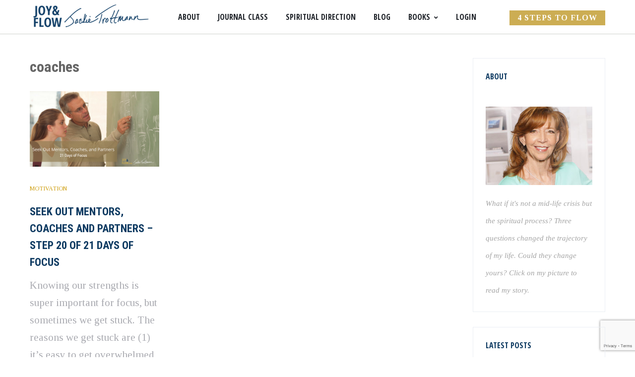

--- FILE ---
content_type: text/html; charset=utf-8
request_url: https://www.google.com/recaptcha/api2/anchor?ar=1&k=6LfRl4cUAAAAAGNW9BT_hq5xFfve3aSyxS0C_xYH&co=aHR0cHM6Ly93d3cuamFja2lldHJvdHRtYW5uLmNvbTo0NDM.&hl=en&v=TkacYOdEJbdB_JjX802TMer9&size=invisible&anchor-ms=20000&execute-ms=15000&cb=larp0ritd40m
body_size: 45765
content:
<!DOCTYPE HTML><html dir="ltr" lang="en"><head><meta http-equiv="Content-Type" content="text/html; charset=UTF-8">
<meta http-equiv="X-UA-Compatible" content="IE=edge">
<title>reCAPTCHA</title>
<style type="text/css">
/* cyrillic-ext */
@font-face {
  font-family: 'Roboto';
  font-style: normal;
  font-weight: 400;
  src: url(//fonts.gstatic.com/s/roboto/v18/KFOmCnqEu92Fr1Mu72xKKTU1Kvnz.woff2) format('woff2');
  unicode-range: U+0460-052F, U+1C80-1C8A, U+20B4, U+2DE0-2DFF, U+A640-A69F, U+FE2E-FE2F;
}
/* cyrillic */
@font-face {
  font-family: 'Roboto';
  font-style: normal;
  font-weight: 400;
  src: url(//fonts.gstatic.com/s/roboto/v18/KFOmCnqEu92Fr1Mu5mxKKTU1Kvnz.woff2) format('woff2');
  unicode-range: U+0301, U+0400-045F, U+0490-0491, U+04B0-04B1, U+2116;
}
/* greek-ext */
@font-face {
  font-family: 'Roboto';
  font-style: normal;
  font-weight: 400;
  src: url(//fonts.gstatic.com/s/roboto/v18/KFOmCnqEu92Fr1Mu7mxKKTU1Kvnz.woff2) format('woff2');
  unicode-range: U+1F00-1FFF;
}
/* greek */
@font-face {
  font-family: 'Roboto';
  font-style: normal;
  font-weight: 400;
  src: url(//fonts.gstatic.com/s/roboto/v18/KFOmCnqEu92Fr1Mu4WxKKTU1Kvnz.woff2) format('woff2');
  unicode-range: U+0370-0377, U+037A-037F, U+0384-038A, U+038C, U+038E-03A1, U+03A3-03FF;
}
/* vietnamese */
@font-face {
  font-family: 'Roboto';
  font-style: normal;
  font-weight: 400;
  src: url(//fonts.gstatic.com/s/roboto/v18/KFOmCnqEu92Fr1Mu7WxKKTU1Kvnz.woff2) format('woff2');
  unicode-range: U+0102-0103, U+0110-0111, U+0128-0129, U+0168-0169, U+01A0-01A1, U+01AF-01B0, U+0300-0301, U+0303-0304, U+0308-0309, U+0323, U+0329, U+1EA0-1EF9, U+20AB;
}
/* latin-ext */
@font-face {
  font-family: 'Roboto';
  font-style: normal;
  font-weight: 400;
  src: url(//fonts.gstatic.com/s/roboto/v18/KFOmCnqEu92Fr1Mu7GxKKTU1Kvnz.woff2) format('woff2');
  unicode-range: U+0100-02BA, U+02BD-02C5, U+02C7-02CC, U+02CE-02D7, U+02DD-02FF, U+0304, U+0308, U+0329, U+1D00-1DBF, U+1E00-1E9F, U+1EF2-1EFF, U+2020, U+20A0-20AB, U+20AD-20C0, U+2113, U+2C60-2C7F, U+A720-A7FF;
}
/* latin */
@font-face {
  font-family: 'Roboto';
  font-style: normal;
  font-weight: 400;
  src: url(//fonts.gstatic.com/s/roboto/v18/KFOmCnqEu92Fr1Mu4mxKKTU1Kg.woff2) format('woff2');
  unicode-range: U+0000-00FF, U+0131, U+0152-0153, U+02BB-02BC, U+02C6, U+02DA, U+02DC, U+0304, U+0308, U+0329, U+2000-206F, U+20AC, U+2122, U+2191, U+2193, U+2212, U+2215, U+FEFF, U+FFFD;
}
/* cyrillic-ext */
@font-face {
  font-family: 'Roboto';
  font-style: normal;
  font-weight: 500;
  src: url(//fonts.gstatic.com/s/roboto/v18/KFOlCnqEu92Fr1MmEU9fCRc4AMP6lbBP.woff2) format('woff2');
  unicode-range: U+0460-052F, U+1C80-1C8A, U+20B4, U+2DE0-2DFF, U+A640-A69F, U+FE2E-FE2F;
}
/* cyrillic */
@font-face {
  font-family: 'Roboto';
  font-style: normal;
  font-weight: 500;
  src: url(//fonts.gstatic.com/s/roboto/v18/KFOlCnqEu92Fr1MmEU9fABc4AMP6lbBP.woff2) format('woff2');
  unicode-range: U+0301, U+0400-045F, U+0490-0491, U+04B0-04B1, U+2116;
}
/* greek-ext */
@font-face {
  font-family: 'Roboto';
  font-style: normal;
  font-weight: 500;
  src: url(//fonts.gstatic.com/s/roboto/v18/KFOlCnqEu92Fr1MmEU9fCBc4AMP6lbBP.woff2) format('woff2');
  unicode-range: U+1F00-1FFF;
}
/* greek */
@font-face {
  font-family: 'Roboto';
  font-style: normal;
  font-weight: 500;
  src: url(//fonts.gstatic.com/s/roboto/v18/KFOlCnqEu92Fr1MmEU9fBxc4AMP6lbBP.woff2) format('woff2');
  unicode-range: U+0370-0377, U+037A-037F, U+0384-038A, U+038C, U+038E-03A1, U+03A3-03FF;
}
/* vietnamese */
@font-face {
  font-family: 'Roboto';
  font-style: normal;
  font-weight: 500;
  src: url(//fonts.gstatic.com/s/roboto/v18/KFOlCnqEu92Fr1MmEU9fCxc4AMP6lbBP.woff2) format('woff2');
  unicode-range: U+0102-0103, U+0110-0111, U+0128-0129, U+0168-0169, U+01A0-01A1, U+01AF-01B0, U+0300-0301, U+0303-0304, U+0308-0309, U+0323, U+0329, U+1EA0-1EF9, U+20AB;
}
/* latin-ext */
@font-face {
  font-family: 'Roboto';
  font-style: normal;
  font-weight: 500;
  src: url(//fonts.gstatic.com/s/roboto/v18/KFOlCnqEu92Fr1MmEU9fChc4AMP6lbBP.woff2) format('woff2');
  unicode-range: U+0100-02BA, U+02BD-02C5, U+02C7-02CC, U+02CE-02D7, U+02DD-02FF, U+0304, U+0308, U+0329, U+1D00-1DBF, U+1E00-1E9F, U+1EF2-1EFF, U+2020, U+20A0-20AB, U+20AD-20C0, U+2113, U+2C60-2C7F, U+A720-A7FF;
}
/* latin */
@font-face {
  font-family: 'Roboto';
  font-style: normal;
  font-weight: 500;
  src: url(//fonts.gstatic.com/s/roboto/v18/KFOlCnqEu92Fr1MmEU9fBBc4AMP6lQ.woff2) format('woff2');
  unicode-range: U+0000-00FF, U+0131, U+0152-0153, U+02BB-02BC, U+02C6, U+02DA, U+02DC, U+0304, U+0308, U+0329, U+2000-206F, U+20AC, U+2122, U+2191, U+2193, U+2212, U+2215, U+FEFF, U+FFFD;
}
/* cyrillic-ext */
@font-face {
  font-family: 'Roboto';
  font-style: normal;
  font-weight: 900;
  src: url(//fonts.gstatic.com/s/roboto/v18/KFOlCnqEu92Fr1MmYUtfCRc4AMP6lbBP.woff2) format('woff2');
  unicode-range: U+0460-052F, U+1C80-1C8A, U+20B4, U+2DE0-2DFF, U+A640-A69F, U+FE2E-FE2F;
}
/* cyrillic */
@font-face {
  font-family: 'Roboto';
  font-style: normal;
  font-weight: 900;
  src: url(//fonts.gstatic.com/s/roboto/v18/KFOlCnqEu92Fr1MmYUtfABc4AMP6lbBP.woff2) format('woff2');
  unicode-range: U+0301, U+0400-045F, U+0490-0491, U+04B0-04B1, U+2116;
}
/* greek-ext */
@font-face {
  font-family: 'Roboto';
  font-style: normal;
  font-weight: 900;
  src: url(//fonts.gstatic.com/s/roboto/v18/KFOlCnqEu92Fr1MmYUtfCBc4AMP6lbBP.woff2) format('woff2');
  unicode-range: U+1F00-1FFF;
}
/* greek */
@font-face {
  font-family: 'Roboto';
  font-style: normal;
  font-weight: 900;
  src: url(//fonts.gstatic.com/s/roboto/v18/KFOlCnqEu92Fr1MmYUtfBxc4AMP6lbBP.woff2) format('woff2');
  unicode-range: U+0370-0377, U+037A-037F, U+0384-038A, U+038C, U+038E-03A1, U+03A3-03FF;
}
/* vietnamese */
@font-face {
  font-family: 'Roboto';
  font-style: normal;
  font-weight: 900;
  src: url(//fonts.gstatic.com/s/roboto/v18/KFOlCnqEu92Fr1MmYUtfCxc4AMP6lbBP.woff2) format('woff2');
  unicode-range: U+0102-0103, U+0110-0111, U+0128-0129, U+0168-0169, U+01A0-01A1, U+01AF-01B0, U+0300-0301, U+0303-0304, U+0308-0309, U+0323, U+0329, U+1EA0-1EF9, U+20AB;
}
/* latin-ext */
@font-face {
  font-family: 'Roboto';
  font-style: normal;
  font-weight: 900;
  src: url(//fonts.gstatic.com/s/roboto/v18/KFOlCnqEu92Fr1MmYUtfChc4AMP6lbBP.woff2) format('woff2');
  unicode-range: U+0100-02BA, U+02BD-02C5, U+02C7-02CC, U+02CE-02D7, U+02DD-02FF, U+0304, U+0308, U+0329, U+1D00-1DBF, U+1E00-1E9F, U+1EF2-1EFF, U+2020, U+20A0-20AB, U+20AD-20C0, U+2113, U+2C60-2C7F, U+A720-A7FF;
}
/* latin */
@font-face {
  font-family: 'Roboto';
  font-style: normal;
  font-weight: 900;
  src: url(//fonts.gstatic.com/s/roboto/v18/KFOlCnqEu92Fr1MmYUtfBBc4AMP6lQ.woff2) format('woff2');
  unicode-range: U+0000-00FF, U+0131, U+0152-0153, U+02BB-02BC, U+02C6, U+02DA, U+02DC, U+0304, U+0308, U+0329, U+2000-206F, U+20AC, U+2122, U+2191, U+2193, U+2212, U+2215, U+FEFF, U+FFFD;
}

</style>
<link rel="stylesheet" type="text/css" href="https://www.gstatic.com/recaptcha/releases/TkacYOdEJbdB_JjX802TMer9/styles__ltr.css">
<script nonce="TgdGDuxjJAEyW8i_DzCj6A" type="text/javascript">window['__recaptcha_api'] = 'https://www.google.com/recaptcha/api2/';</script>
<script type="text/javascript" src="https://www.gstatic.com/recaptcha/releases/TkacYOdEJbdB_JjX802TMer9/recaptcha__en.js" nonce="TgdGDuxjJAEyW8i_DzCj6A">
      
    </script></head>
<body><div id="rc-anchor-alert" class="rc-anchor-alert"></div>
<input type="hidden" id="recaptcha-token" value="[base64]">
<script type="text/javascript" nonce="TgdGDuxjJAEyW8i_DzCj6A">
      recaptcha.anchor.Main.init("[\x22ainput\x22,[\x22bgdata\x22,\x22\x22,\[base64]/[base64]/[base64]/[base64]/[base64]/[base64]/[base64]/[base64]/[base64]/[base64]/[base64]/[base64]/[base64]/[base64]\\u003d\x22,\[base64]\\u003d\\u003d\x22,\x22X8KCNcKPwrofw4V7wq3CjsODw7FNwo7Dv8KbwoYtwobDo2/Cki8OwrgewpFXw4/DnDRUdMKVw6nDusONeEgDYMKnw6t3w63CvWU0woDDmMOwwrbCvcKPwp7Cq8KIPMK7wqxmwog9wq17w5nCvjgvw7bCvQrDunTDoBtwe8OCwp19w54TAcOkwrbDpsKVdRnCvC8TYRzCvMOlIMKnwpbDmibCl3E3a8K/w7tYw6BKOCUTw4zDiMKoccOAXMKLwrhpwrnDq1vDksKuGibDpwzCk8OEw6VhHwDDg0NkwrQRw6U8DlzDosOkw4h/IkbCjsK/QBHDtlwYwo/CuiLCp33DtAsowp3DqQvDrBZHEGhQw4zCjC/CuMKpaQNleMOVDVDCncO/w6XDkBzCncKmYmlPw6J0wolLXQ/CjjHDncO2w4Q7w6bCqivDgAhZwpfDgwlkFHgwwrgvworDoMOOw6k2w5d4S8OMek4iPQJtaGnCu8Kfw7oPwoIDw57DhsOnEsKqb8KeCmXCu2HDi8Offw0HE3xew4BUBW7DqsK2Q8K/[base64]/Ch3DDhMOXwrtwBcKvGmbCtCfDu8ORw5jDmsKhdyfCh8K0BT3Crk8ZRMOAwqbDmcKRw5otA1dbVHfCtsKMw58SQsOzJGnDtsKrUELCscO5w4Z2VsKJEsKGY8KOGMKrwrRPwq7Cqh4LwoJBw6vDkRpuwrzCvm4dwrrDonN6FsOfwoh6w6HDnlzCtl8fwoTCs8O/[base64]/DmMKHw5QMw7B6bXPCo8K7w73DosOuWcOIP8Oxwp5Bw5o2bQrDq8K9wo3ChiMUYXjClcOmTcKkw7dFwr/CqXZ9DMOaMMKnfEPCv1wcHG7DpE3Dr8OZwqEDZMKMWsK9w49cGcKcL8OQw4vCrXfChcOJw7QlQMOrVTk6NMO1w6nCicOhw4rCk2N8w7prwq/[base64]/[base64]/[base64]/Dn27DoMKiwr/DhRbDik3CkcO1wqYaaA3Ct0gXwrdCw7l5w5VbCMO+MARyw5nCqcKTw7/CkT3CkwrCkGPCkSTClUp5f8OmB19ABcKkwqDDkwdiw7bCgiLDqcKMbMKZAVXDm8KYw7rCuC/DlUB9w4rCmVJSfm9xw7xzGsOWRcKiw6DDhj3CplDChsOOCsKWT1ljdABVw6nCvMK7wrHCgQcRGALDnQt7FcODSkJzIALClEnDtyhRw7QiwqRyYMKVwro2w4MOwo09bcOpfzI4GB/CoQ3DsjY2ajM4Rz/[base64]/DtcKPCMO1RmvCjcO6QcO/w7p+d8K4w5HCsl17wpM6SAgwwrXDhljDucO6wpjDvcKJPCF/w5bDh8Otwq/[base64]/[base64]/wp42OQDDmRc1wqB9woluGlghwr7Cr8KDL8OobHvDm0kiwqXDrMKbw7jDpGVkwrTDmcKfcsOPbQh/RwbDh1dRe8Oqwo3Du1M+GGd8RyHCqVLDqjg/wq5YH1fCvhDDiUd3EcO8w7fCs0XDusOmHERiwrk6ZE9jwrvDnsOow7x+woQhw7AYwpPDmz47TXrCgWAKacOOOcK+wrTDkSfDmRbCpj4HesKqwqNtNhLDicOqwpTDmnXCj8OIwo3CinRrW3vDuiLDnMO0wrV0w7PDslNVwp/CuU0Bw4DCmBYsOMOHXcKLBMOFw44KwqvCo8OIHCnClDLDmzbDjFrDv03Ch33CuyPCocKgGMKnEMKhNMKMcHPCjFFnwrLCoWQ1ZEgeMiDDkmPCqj/[base64]/[base64]/CskMdw4TChcKWOwI4flrCinbCp8O1w73DjMKewqBjXnhywrPCpSPCoMKHWUNSw5/CgcOxw5NbKHw0w4LDnX7CocKBwpIHbMKebsKiwrjDi1rDs8OpwodzwosVAcO3w4o4FsKPw73Ck8KUwovCqGrCgMKGwp5CwoxiwrlDQsObw45MwrvCpwxbBx3DjsOww7Z/ejcVwobDqxrCvsO8w4EQw6XCtgXDtA0/UlPDoQrDuHoPbx3CiSzDjcKEwrjCuMOWw6UoXcOaf8ODw67DjADCs27ChUPDmADCuVvCk8ODwqBBwpxKwrdVaCHDkcOgwqfDjsO5w7zCslzDk8Kuw75NJnQZwpsjw54CSATDkcKGw7c1w6FjMhTDm8O/YMK5S08nwrd3CkzCmcKwwrzDocOHGkjCpAXCgMOUcsKaZcKBwpXCmsOXIX9QwpjCrsKJU8OBIj/CuCTDosO6w4o0D3DDqyzCqsOVw6bDkVUcccORw61fw79vwrEgZV5nLAkww63DnzUvIcKvwoBNw5hmwpvCnsKmw5nCqlUXwq4Mw54Tbkppwol/wpkgwo7Dgzs8w5/CosOHw4FedsKWR8OgwrxJwoLCkB3CtcOQw5rDosO+wpYpUMK5w78be8KHwrPDvMK7w4dzTsK/w7BUwo3DpHDCvMKTwoUSHcO9YSBBworCgMK6MsKBS3FQVMK0w7xEYcK+VMKXw4MPMng4YcOjAMK1wrthR8O3D8K0wq1ww4fCgzHDnMOzwo/[base64]/wprDj8KuVcO4wrzCvHnDtDhvOCfDvjs1Q2hVwrPCs8OcIsKWw6Yiw4zDn2LDrsO4QWbDscO0w5PCr2gCwosfwqXCkjDCk8OHwpYWwoEuIyjDtQTCssK0w4A4w7/CucKJwqfCisKGETA5woXDtiFuJ0rCo8KYO8ODF8KJwpdXasK6CcOXwosRL0xVDhpYwq7Dhn3Ct1AaDMK7SlLDjMKGCGXCgsKcasOCw6NlAGrCpAhCXWDCnF9rwpJAwpLDom0Kw5kbPcK5DlEwQcOWw4oVwpIIcRRpIMOrwoxpRsKuIcKWc8KqOxPCoMO/wrJxw4zCisKCw5/DpcO/FyjDv8K6dcKiBMKCXiDDhgvCr8K+w5XCv8Kowph6w7zCp8OFw4nCk8O/Al1rFsKGwo5Kw5HCiWd0YTjCrU0Hb8ORw4bDuMODw5k2X8K9N8OSccKrw6XCrh5rMMOdw43CrgPDk8OVSCkuwrzDqSUuB8OMQUHCrcKewp87woJAwr7DiABVw6nDvsO2w6HDr2hqwpnDkcORHjgcwobCuMK0T8KawpVnbkBjw68awr/[base64]/NDhjC2RNFiLDo0x3w6PCi8OCYcOBdsK6WD8Hw64NwrTDjMOawplHMMOkwrRAKsOowow/[base64]/wonCtMOQwoPDgy5QKsOyZQfClsO0w4oIwr/DocOOMsObfwfDllLDhFR1wr7CusOZw7gWLWMCYcKfLkjDqsOZwpzDlCdMecO0E3/[base64]/CtcKwwo8zw7zDlXPCinfDqjU2AcKyGR9MIMK3E8Kzwq7CosKYcRdfw7nDuMKdwpVLw7DDrcKBTGXDpsK0bgfDp0o/wqkSHsKsf3hRw7sgwo4bwrDDqgLCngtrw6nDosKxw5V7S8OHwo/DuMKTwpvDoEXCjyBZeznCjsOKQD8WwpVaw4Bcw5LDqyd8NsKxYmkfe3fDu8KPwpbDkHRAwpwCFRt/GD08w6t8OW8ww6p3wqsfYUwcwpDDhMO/w5zCvsK1wrM3PsOwwq3Cu8KjEBbCqV/DgsOLRsOCJcKRwrXDqcK2f1wARlrDiAh/[base64]/CsVvCrHIHF8KDKx5aw7bCiQvChsOBE8KLNMKoIsKEw53Cq8KAw55+TAdxw5zCs8KywrbDucO4w4gASMONT8O5w7VpwqDDlH/Cp8KGwp/CgFDCsFh0KBTDmcKxwo0Gw4DDnxvClcOTKcORMMKrw4TDr8Ojw4F7wpnCni/Ct8Kww7jCtkXCt8OdBcO5PMOHajHCisKOdcKyITB3wpZCw53DuHzDjMKcw4hrwrggc1hYw4DDjMO+w4DDqsOXwpTCjcKNw6Azw5tpBcKjE8KWw4nDqMOkw7DCi8K6w5QLw5DDi3RJPE52bcOOwqZqw4XClE/CpQzCvsOewrjDkTjCnMOLwqBQwpnDvmzDoT0bwqFQHsKiacKicVHDrMKNwrgRPMK9UAoVVcKawoxcw7TCmUbCssOhw7MmdHEiw4UdUG1Xw4BsfMO6KkDDgcKxcnfCn8KQN8KiPwPCoQrCpcO9w7DCvMKXCCsvw45Gwo0xI1V/NcOrOMKxwobDhMOUMnHDksOjwrhHwpBqw611wrrDqsKJaMOqwpnDh1XDkTTCj8KKA8O9JgwSwrbDocKSwojClyY+w6nCusOqw7AcPcOUNsODCcO0SARWTMOCw6DCjUkAR8OPWVtkQwLCo0bDsMOtOHh2w4XDjEl/w7hEZyzCuQA6wpHCpy7CokwYRmpUw6LClEF/H8OFwrwXwqfDgiABw7vClg1wccOOXsKWAsOBC8OYNV/DrStyw5jCmCHDoHVlQ8Kzw6gJwpfCvsOSV8OOJWPDscOxXsO5UcK5wqTDlcKvMDJLfcOrw4XChH7CiWQtwpIuQsKKwo3CrMOlEiYfe8Oxw7fDtks+d8KDw4TCi3bDmMOqwol/UD9rwrfDkiDCqsOvwqcVwo7Dn8Ohwo/DpBh0R0TCpMKfJsKowpDCjsKbwoUxwo3CmMK0NinDlsKtREPCksKbeHLCtwPCjcKFTAjComTDmMKew6ImD8KtWsOeH8OzDUfDnsKQdcK9KsOFf8OkwpbDg8KlBQx5w7/DjMKYJ1jCgMO+N8KcIsO7wppswqRhUcKGwpDDs8OybcKsLgDCv0DCnsOPwowSw4V+wo13w6fCmGbDqU3CoTrCshbDqMOVSsObwoXChsOpwr/[base64]/TVPChGg0C39kDiIPAcK9wpfDqsKpDcOwU2RuTH3DscKwNsKqU8Kvwp8pQMO8wrVNPsKuw4ptP1gHEHhdKjw7V8OmMFnCqGHCngsIw4JEwp7CjcKsSEI1w7h5ZcK2wr3ClsKYw6/[base64]/XRHCj2TCjcOSwrktwrrDtsKTwo0pw4Muw5zDiArDn8K4bWfDm0TDrmQKw4fDrMOHw7hFecKfw5bCm30kw6bCpMKqwoUSw7vChEFpLMOhbArDtcKBHcO7w6Fhw64TA3/Di8OZJRvDszxRw7EOEMOZwp3CrH7DkcKlwooJw43DnzRpwpQ7w5bCpEzDkAHCusOyw63Co3zDosKXwovDssOYwpAhwrLDmR0TQhNlwqZUSsKzYsKmAcO4wr99cB7Cq3vDlijDsMKJd3zDpcKjwr3ChCIZwr/ClMOqByDCu3hXS8K/aBzDmhIWB2RkJcO6Enw5RGnDuEnDqVDDtMKOw73DlcOZZcOCBC/DocKxO3FWAMK5w7N3AQLCqXpHUcKKw7jClcO6O8OWwp/CpEXDucOtw78VwojDojHCl8O2w5YewroMwobDnsK0HcKIw69iwqnDnHLDkxx6wpTChwDCvnfDlsOcCcOyQcOdHEZCwo1Ow4AGw47DsBNjUAsrwpRFM8KrAlYew6XClTkEABXCjsO0S8OTwr1FwrLCqcOKbMO7w6zCrsKafi3DpMKPbMOAw7/[base64]/CpMKvBh9xwrrCjA7CmsKBwrw7K8ODw6jCl3E3WMK0OEvCgsOMXcKUw5Agw7tRw6dPw5wIGcOgWTwHwoU3w5vCtMONF2wyw6nDo0oEBsOiw6jCpsOGwq1KQzLDmcKzUcOnRSXDpSvDkUHCmsKSCBbDmwDCon7DocKAwpDCoX4UFW0ffSonR8K4fcK4w6fCr33Dum4Kw5/Csj9IIkHDsjrDjcKbworCkmo4WsOAwrAnw6lGwo7DgsObw5g1RcObIwgcwr1cw5vCkMKCRikKDCYAw6N7woUZwqDCp3fCtMKMwqkCIcK4wqvCqEHCtDPDicKLZjjDvRFDKxPDnsKAbS8kQSvDj8ObSDtOZcOYw5RiNsOFw4jCjjrDhER/w75kLkd9wpcSV2LDqVnCuyLDk8OEw6rChXEWK0XDslIew6DCpMK2cktvHE/DihQ/dcKxw4vChkXCthjCnMO8wrTDmiLClE3Cg8KywqrDusK4YcOuwqV6ATIEe03CuV3DvkJfw4zDrsOIX18gKMOawqPCgG/CijRiwo7DrUBtUMK6XnXCoT3DjcKEcMOXeGvDj8O+KsKEL8KKw5XDtAwcKyfDj0gZwq4mwofDh8OOZsKEFMK0KcOJwq/[base64]/CoMOGw5PDsWgsQMOzwo/DrMOuaVTCljsCw57DnMOVGsKRKkAhw7zDmSAjeBMHw7AcwrYAK8OQU8KEACHCj8KpVkXDpsO6KEvDncO2NCVwGDEpY8KNwptRPHd+w5R5CxvDlHssLQV/[base64]/[base64]/[base64]/Dl8Ksw7rCiMOLMgDDrAzDl8ORw4gRwoTDhcK/wodgw5FvDFXComnCtF/Co8O0HcK0w5oLFBjDssKcw79/GDnDtsK8w53ChyzCpcO5w7jDtMOMVH91TsKPVw7Ct8Okw5kfM8KVw7hHw64aw6DCk8KeGkfCqsOHEhESX8OLwrB3fXZdEV7CgUzDnncvwqlVwr9TCzUYLcOUwqBmSj7CgRDDslscw5ByUjLCkMO0OUHDvcKmRn/DrMKiwrdyUHkOQkEVKR/[base64]/[base64]/Dl2fClmTDkA7CmMKIwrnDvMKfVcO3Wm0iw5BmVk08TMOTJHvCuMKaTMKPwpYDFQXDjjkDZ33DnMOIw4oqT8OXbQ1ZwqsAwoENw6pKw5zCkVDClcKTOx0SQsOyWsO0U8K0ZEpXwo3Cm24Ew416ZAvCk8OBwpk+XA9TwoA9wp/CrsKZIcKuBitpIXHCgsOGUMOndMOrSFs9G3bDm8KzbMOvw7rDknLDsSJVJFHDuDpOUEgUwpLCjmLDi0LDnl/ClcK/wrDDnsOsRcO2HcOyw5VPGiodWcK6w7LDvMKtXsOQcHdUEsKMwql9w5TDhFpswrjDtsOGwpomwpRuw7nCvXXDoGTDph/CtsOgR8OVTBhBw5LDhCfDjEp3EEvDnyrCjcOPw73DpsO7fz55woXDh8K5ZFLClMOlw79bw7pkQMKNFsO6JMKuwrVwQMOHw7xvw6zDtEVVUh9kF8ORw7RKKsKJfDg+FXsoSMKjTcOMwq80w5ENwqF2c8OaGMKWaMOBdVnCuAAaw61Kw4/[base64]/w7I0wpTDpEQoS3XDk3UQw7JRID51EsKYw6rDoAsVfXPCq2rDo8KBG8O0wqPDqMO6XWMbLX4JaS/DiDbDrn3DmFo6w51jwpFpwoBdSVoSIMKoXB16w7EcIy/ClsO1LmnCrMOvfsKUZMOVwrzCv8K6w5cYw7JSwpcWcMO0fsKVwrLDrcKRwpJpGsKFw5AVwqLCisOMBMOrwrdmwqoWVlFKBCcrwo3Cs8KodcKGw5kqw5DDosKDPMOrw6TClCfCtyfDogo6woN1OsOLworCoMK/w7/[base64]/DkQvDpm3CgMKKw4/DiMKqLUp+OsOMw6NlXBFxwoXDqzMnb8KVw6HCtcKiBFLDmjJlGTDCnBvDt8Kkwo7CtF/[base64]/w4DCo3nDv1rDg1tYw4jCncOvX0rCu2AxbynCm8OCdMKxUCjDnj7DkMKlTsKvAsOBw4nDvkMjw4/[base64]/[base64]/w4k8AXoVw5Q2JhLCqsO5ZHt+wqjCoyTDnsKGw5LCg8K5wpvDrcKYM8K/RsKJwrEtBRllCn/[base64]/woDDm8KmQsOaw4/DhRnDtcOfPMKcwqozTMKKw4Rjwr0VZsOLSMOUVEfChHDDi1XCv8K+SsO3w79yVMK0wrQeaMOHC8OLRWDDvsO4GzPCgSPCssKZXwPDhTh2wqlZwofChMOcYjHDkMKCw55nw47CnmvDnQXCpsK7AyMxUcKfTsOswqrDqsKlX8OpaBh4B3Uawr3DsnfDmMOmwp/CjcOTb8K7ITrCnTVpwpzCgMORwqLDn8KvGWjCqlkowojDs8KZw75+eT/[base64]/Cr8Ogw5rCksO/wrMKOAdaIsO6KcOKwpMZcxFTwox+wrnDssO9w5QswrzDuAwkwrjCsEYzw6/[base64]/Znk0H3XClh/DoSQ5S3xqw53DkktDL8KnG8OsDgbDl8OawqrDoAzDvsO5DUbDpsKlwqBjw6sXayNOdBbDqcOpO8KFdXt9EcO/w7lrwo/DpzDDr185wrbCksOUHcOVP2TDlzNUw7pewq7DoMKBSGLChSFjFsO5wpbDq8OHYcOOw7XCun3DrRdRc8OWai1dcMKXVcKUwp8Dw50Dw4fCnsK6w7TCois5w4LClw9EbMOJw7kgHcO4YkglEcKVw7vDq8K6wonConvCnsK2w5nDlF/DolvDtRHDi8OpOUvDpxDCng7DqT96wrB3wpRvwoTDizEzwrXCv2d/w7HDuAjCpxDCgwbDnMK2w5gTw4jDgMKWMjTCnW3DgztdFjzDhMORwqzCmcOcG8Oew7wHw4jCmjUlw6XDp0p/ecOVw5zCuMO4R8KRwroJwpHDm8OqSMKBw67CkzHCmsOhHnhAKypzw5/Cmz7CjMKqwo51w4PCiMKCw6fCucKvwpUaJy5jwqMIwqEvKwcKWMKzI0nClhxWU8OEw7gWw7Nmw5vCtxnCu8K3MEfDhsKwwrB+w7wcAcOsw7vCtHhxVcKRwqJeSUjCqgt+w5LDtj/CisKnPcKSLMKiEsOAw7QSwp3CtcOiBMKAworCisOlf1cQwrgMwo3DicKCS8OawoNBwqDDgcKSwpFyRkPCvMKyesO+NsOdcktxw5BZUlcZwprDmcKFwqZHYMKEDcOPJsKFwq/DonjCtT1+w7rDnsKtw5DDrQfCoGcfw6krXEDCixVvWsOlw5lKw6nDt8KefC46JMOEW8OswpjDtsKGw6XCl8KuAX3DlsOiRMKpw47DoSHDuMKOD0Zywq8PwqjDv8KAwrwkM8KrQW/DpsKDwpLCp3vDisOsd8OvwqACLxcIVCMoNTp8w6bDl8KyWVdGw6LDljAMw4cyasO+wpvCosKEw4bDqmMPfTkXKjBVSlNVw6fCgQAhL8Kww7I6w5/DpRFOd8OVAsK1RMK9woHDisOdf0tbTxvDu2UyEMOxXHzCmw4GwrDDg8KFesK/w6DDlUPCksKPwoV0w7dZa8KEw5jDg8Olw7cIw7DDgMKRwrvCgQ7CuTbClzHCgMKPw4/DiBnCjsOXwrzDk8KVPEcYw6pjw7lCasOFSA3DjcK5YSjDrcK2H2/[base64]/DlsO0wpFJRsK2w6ltTBgAwqtiUcOeFcK1w49KOMOrKHApwrnCm8KqwoIow5LDscK8KV3CnVHDqmIpesOVwrsLw7vDrEoAcDkoamx/wpgadh5UG8OvZAocQ1fCssKfF8OTwrbDosOUw6XDgCMdaMK7w5jDpU53G8KLwoBXKVjDk1pcbhgtw5HCi8KowrnDpR/[base64]/Ds8OnwoDDiVFWYDYZannDjMO9SsOzRigxwrk2BsO/wqhgKsOsNcOEwrhkR2BVwqDDjcOEcjHDtsKew5x1w4/DscKuw6PDol/[base64]/CssO/EsKjw4ccw7lnannCksO6wpJJFUvClHR2wqPDg8KqIcOvwqpTJMKJw4bDvsOJw7HDsRPCnMOCw6BraFXDqMKFa8K8L8O7flpRF0BpJTPDucKUw5XCik3DssKLwqcwQcK8wp4fDsKuUcOfKMOLIFPDuz/DrMKwJ0jDtMKqAmYkUsK+AktAY8OaNA3DmcKPw6M+w5TCqMK1wrEUwpghwo3DqFnDgWDDrMKmMMKwTzvCm8KIFW/[base64]/w6p8wrJ9Cm9kVzRTLsKMw7FZwqo0w5bDoT9iw6UGw684wrY4wqXCscKSVMOqGnR4JsKowqVfLMOnw5bDl8Kaw74EEcKdw78pLAEEf8OON1zDt8K/[base64]/DjEAxw6bCqhzDt8Kgwog7HcKvwpkbccOWF0rDpj90w4ERw6A/wrfCkBbDtcK9LA7CnhzDvyzDoCfCqkpSwpARf3DDvD7CvgRWG8Khw6jDq8KiDgLDonogw7nDlsOFwq93G0nDnMKBbsKfJMOQwo1kOxHCt8KIUx/DoMO3HlRZR8Osw5rCgBPCuMKOw5DCqijCjgNdw7/[base64]/[base64]/DsxbDuSDCuBDCicKuPRPDiD/CsmhBw5XCgCICwoJuw6fDkWvDtFZaVGvCiEALwpTDqE/[base64]/CrwNAXDFfGcOefiM7wrbChDfDmsOdwp/DssOmw6XDqyvDhxgtwqHCjx3DgRsjw63CicKbWcKQwpjDtcO4w5w3wotvwozDiV8qwpRawpIBJsKEwrTDmsK/E8KswpbDkAzCt8KawoTCpMKqdGvDsMOMw4YBw7prw7Iiw4AGw77DrwjCksKHw4zDisKow47DhsOLw5Zowr7Clx7DmGhEwpzDgTLDhsOqVQYFdizDp0HChlQCQ1lbw5/CvsKjwoPDr8KLBMKdAxwIw4hlw7pgw4vDs8OCw79sDcOhTwkhKcOfw5ozw716bFxuw5AaVsKLw78FwqTCmMKzw6wuwqTDp8OmYcOVI8KMQMKAw7XDo8OUw7ofYw4lW2gBDsK8w7/DvcOqwqzCrsOyw7NqwqgNZk4oXhLCvDp+woEOO8OuwrnCqW/Dm8OefE/CgcK1wpfCm8KEAcKVw4fCsMO2w7vDpBPCukgIw5zCo8O0wqYuwr45w7vCt8Kiw5YRf8KEPMOPacK+w4HDp14Iak8Zw4/CgBg0w5jCkMKBw4BEHMOAw5BOw5fCrMOtwrsSwqA0BQlcM8KCw5hPwrpuSVfDiMKfGhg8wqsNBVHCsMOiw5JSTMKfwpjDvFATwpVEw7jCjk/DkGFGw43DhjsUJkNyOSMzA8OWwopRw58XfsKpwrUgwqEbTxvCtMO7w7h9w7EnUcO5w5DCgwwpwpPCpWTDvgwMZkcZw4g2asKbGsKAw4ELw5MCCcK7wq/CiXPCh27CscO/w47DoMOFWgbCkCrCsQQvwqY8w4YeLyQJw7PDh8KpACt9SsOmw6gvLXwowoJoESzDqn1XWMOtwpYswrkEF8OJXsKIegYYw4fChB93DwY7RcOPw54edMOPw43Cu18CwrLCjMO/w6BWw7tiwo3CpMKewp/CjMOtD2/[base64]/[base64]/[base64]/CoWnDjRnClCbDv8K7BsOGwok2wrHDkV/DgMKBwr1qwqrDhcOSDF5HDsOdFMK5wpoHwosSw5s7alDDjh7Ds8ODUATCuMOxY0xRw7BjcMKHw70aw5AhXHoKw6LDnTzCpx/DmMObAMO/JmXDnWtlZsKCw77DtMO3wqjCihNIOybDhTTCkMOAw7/DhSfDqR/CtMKFYBbCvmvDn3TCkybDkmLDisKFwqw6ScKlc13CjmhtXWPDmMKxw60Jw6s1XcO8w5Jjw5jCm8OJw4QSwrXDi8Ofw63Ct2HDvU8swqTDuz7CsgEFWFp2di4LwotkbsO5wrFUw71iwp/Dsk3DgixBChg9wozCpsOxfAM+w5XCosOyw7vCpcOfAinCtcKCbXTCoCzDhWXDusO4w7PCnQdrwqwbYghKO8KlOXfDpwc7VW7CnMOPwovCi8KXICDDtMOHw6l6GcK2wqXCp8K7wrbDtMKSK8OXw4pfw4suw6bCnMKCwq/Cu8OLwpfDrMOTwqbCg2k9UwTDkcKLdsKhOxQ0wpBMw6LCv8K1w7vClBfDh8K5w57ChStcdkZQKg/Cj0HDqMKFw7B6wqJCBsKxwrDDhMOVwoFywqYCw4gYw7F8wq5CVsObWcKvUMObDMKswoMFI8OIUMKJwqjDjC3ClMKOJljClMOEwoFKwpRmXmlTZSnDn1ZewoPCosKTSl0swoHCry7Dt34ic8KUVmB0Yx4NNsKpXmhlIcODC8OdVB/DrMOfb3XDjsKTwrxrV3PCocKawpLDl27Dk0PDsStYw5PCjcO3NMKAcsO/[base64]/DpwA/[base64]/wpsFw4fDsm/CpsO8OcKHEcO4EBfDt8KowrJ2A2vDhC1Pw6Vxw6HDglwOw6oKYUpPbkDCgQseBMKRBMK8w7Bob8K4w7HCgsOkwogtISbCu8KPw4jDvcKkRMOiJyxhLkELwoYgw7cCw4tlwp7CsT/[base64]/DsUfDrQbCmxULwpPDlMO9woEkw68Ue8KmDX3CuMKqBMKywrbCrTNDwpjDuMKxVhc9VMO3PGkTSsOmfmXDgMKIw7bDsWJVBBUbw4/CucOEw4Qyw6nDgVTCjHZhw7TDviRPwrMQVzUydWjCjcKywo/[base64]/PMKNXUvDhVYUaMO6wrkxw7TCm8KTdcKWw4DDtMKgwrsBHmjCm8KiwoDCt2rCp3cFw5Idw4Rvw5LDol/[base64]/[base64]/[base64]/DrXTDlMK2eMO7BT/DtMKORsOkw7wCVA8iL3k1XcORfCHDrMOBSMKqw7vDjsOITcO5w79lwpfChsKIw4Umw7ZxH8OyNgJ8w7IGaMOyw7BBwqA/wqvChcKswqbCi0rCtMKFT8OcEERmMWAsQsOTbcK/[base64]/QyTDtUjCkQ9+w4sOIMKWB8OWw65mTWZbQsOAwpdAO8KqV1nCnCzDvAF7BzECTMKCwotGJ8K9wrFBwpVrw5vCpg58wqZVBQXDqcOxLcOjWR7CoghDIRXDrk/Ct8K/YcKTK2UTS0XCpsOAwpXDl3zDhR4rwrrCpnvCksKLw7PCqMOzPsOnw6vDtsKMXQo8H8Kyw5/[base64]/DkUrCiMKNw4jDpzjCqMKUaMOjLnAyIcOQYcOPwqDDnXzChsOUAcKoNRnCgsK6woTCssKSDQ/[base64]/CvU/CswjDjCLCuyMIw6vDizRHTSpHEsKxTD8EVzrCicKhQXgOT8OPEMOHwoANw6sLeMKeZTUSwonCrMKJHxbDsMKyAcK/w6x1wpsfZS93wpDCrgnDnhFtw6pzw5YlNMObwpdTTgvCv8KYWV0zw4HDhsKCw53DlMKzwpPDt1TCgxHCv0zDgnnDjcKpBkvCrXsBCcK6w5Aww5DCukfDmcOQHXvDt2/DtsOufMORZcKdwqXCt0c7w7kWwpkQLsKEwrtXw7TDnU7DnsK5P13Ctz1yacOWMEfDghMbA0NETcKgwrDCucO/w6t/NGrCrcKmUSdrw7MQNlHDgW/CksOPQMKhH8OCQcK5w4TChgvDq2HCksKOw6Fiw6d7IMKmwr3CphjDolvDuFfDh0zDijLChRrDlzwJfmPDpWIrTRMZE8KUZinDscOTwqPDhMK2wo1Ewp4Qw67Do2vCoEEoc8KJA0g0bCfDlcKgMVnCv8ORwrvDpm0ELXjDjcKSwqVRLMKcwqA/[base64]/Dgj4LQcOiBWgAGcKxR8KkWSbDl8KxMcOIwrLDtsOHOEASwqtHMCFww6VDw5XCisOJw7/[base64]/eMOoPMOJw4YwOkzDjMKnXF/CtzdLwrg0w4t1FnTDn0h/[base64]/DgEvClX46wpwCAiTCtcKIw5rDqTYAGwVhwo9dwqxSwpRlAhnDl2rDgmVIwoZ6wrohw6hZw7jDjXPDusKCwp/DvcKNWBQgw53DuiLDs8OLwpfDoTjDpWE7TiJsw5HDtg3DkyhVCsOQfMOyw40aMMOSw67CnsOvJsOgFGcjBxgiF8OZc8OMw7J9PUfCm8OMwo8UPzwOw4gGQS7CrTDDn2kwwpbChcKGCXbDlgoB\x22],null,[\x22conf\x22,null,\x226LfRl4cUAAAAAGNW9BT_hq5xFfve3aSyxS0C_xYH\x22,0,null,null,null,0,[21,125,63,73,95,87,41,43,42,83,102,105,109,121],[7668936,578],0,null,null,null,null,0,null,0,null,700,1,null,0,\[base64]/tzcYADoGZWF6dTZkEg4Iiv2INxgAOgVNZklJNBoZCAMSFR0U8JfjNw7/vqUGGcSdCRmc4owCGQ\\u003d\\u003d\x22,0,0,null,null,1,null,0,1],\x22https://www.jackietrottmann.com:443\x22,null,[3,1,1],null,null,null,1,3600,[\x22https://www.google.com/intl/en/policies/privacy/\x22,\x22https://www.google.com/intl/en/policies/terms/\x22],\x22nNHV2FnDNHs+k5RGyauN7V87N63raHY37P6r14Cm7sk\\u003d\x22,1,0,null,1,1764154031703,0,0,[123,240],null,[47,79,198,105,217],\x22RC-Q_9799O6MezXUw\x22,null,null,null,null,null,\x220dAFcWeA6-TzB8oIJrRtvwE8cpRNSYDeJTIrzGlN7q_JmdiG8lAsWyNt9Ei_WvnTxGU3BvG9JCcS2EM1Ok-0586Fc9xY60Ec8BvA\x22,1764236831569]");
    </script></body></html>